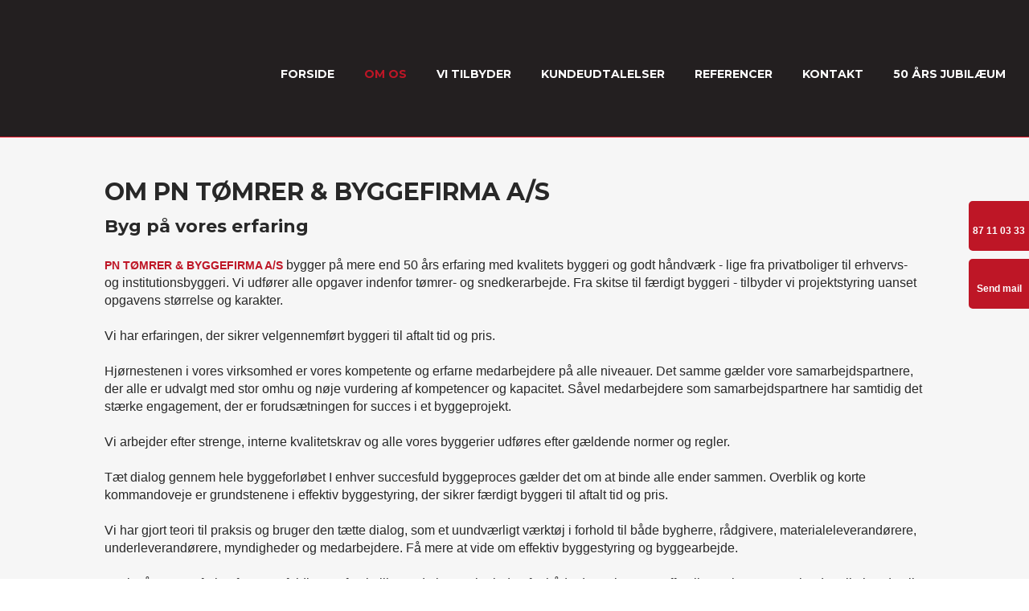

--- FILE ---
content_type: application/x-javascript
request_url: https://consentcdn.cookiebot.com/consentconfig/d5c52841-680b-495e-9935-ebf9d97b6b96/tpn.dk/configuration.js
body_size: 215
content:
CookieConsent.configuration.tags.push({id:62928792,type:"script",tagID:"",innerHash:"",outerHash:"",tagHash:"15204367464762",url:"https://www.googletagmanager.com/gtag/js?id=UA-98213081-17",resolvedUrl:"https://www.googletagmanager.com/gtag/js?id=UA-98213081-17",cat:[3,4]});CookieConsent.configuration.tags.push({id:62928793,type:"image",tagID:"",innerHash:"",outerHash:"",tagHash:"16780477572275",url:"https://merit.soliditet.dk/merit/imageGenerator/display?lang=DK&country=DK&cId=30dtyuQYnkef5g7jK0Bm7Q%3D%3D&cUid=ujb2sX7kB4c%3D&imgType=img_144_135_px",resolvedUrl:"https://merit.soliditet.dk/merit/imageGenerator/display?lang=DK&country=DK&cId=30dtyuQYnkef5g7jK0Bm7Q%3D%3D&cUid=ujb2sX7kB4c%3D&imgType=img_144_135_px",cat:[1]});CookieConsent.configuration.tags.push({id:62928794,type:"script",tagID:"",innerHash:"",outerHash:"",tagHash:"16246411469670",url:"https://www.google.com/recaptcha/api.js?hl=da-DK&onload=recaptchaCallback&render=explicit",resolvedUrl:"https://www.google.com/recaptcha/api.js?hl=da-DK&onload=recaptchaCallback&render=explicit",cat:[1]});